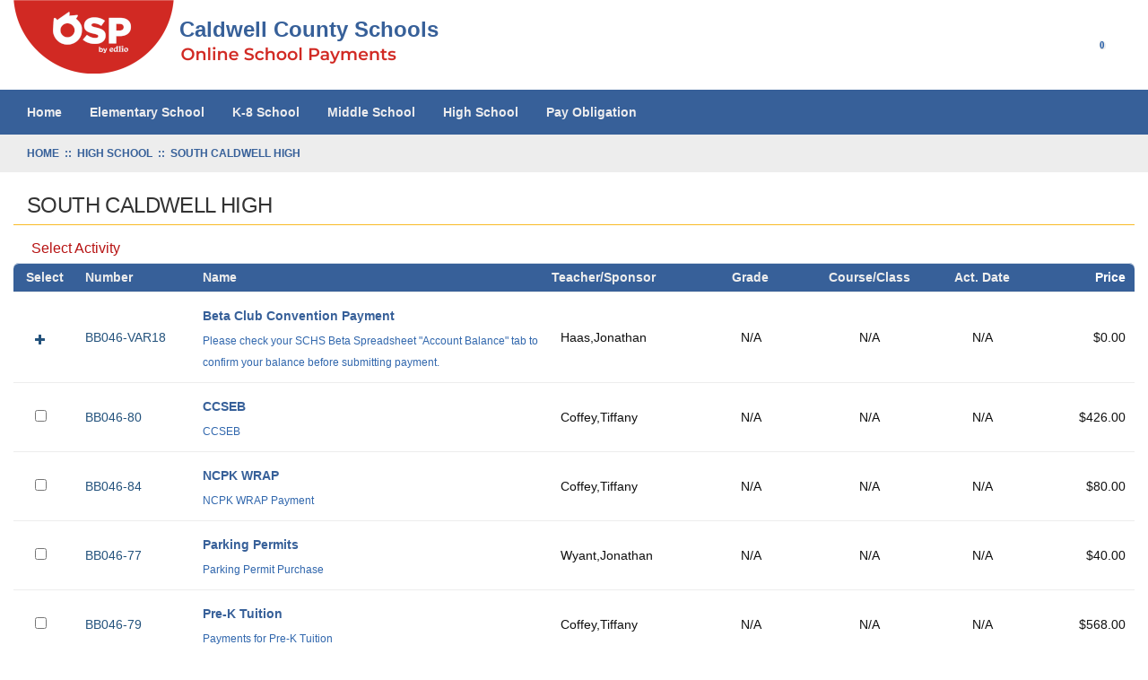

--- FILE ---
content_type: text/html; charset=utf-8
request_url: https://osp.osmsinc.com/CaldwellNC/BVModules/CategoryTemplates/Detailed%20List%20with%20Properties/Category.aspx?categoryid=BB046
body_size: 9457
content:


<!DOCTYPE html>
<html xmlns="http://www.w3.org/1999/xhtml" lang="en">
	<head id="ctl00_Head1"><title>
	South Caldwell High
</title><meta charset="utf-8" /><meta name="viewport" content="width=device-width, initial-scale=1" /><meta id="ctl00_MetaKeywords" name="Keywords" content="Caldwell County Online School Payments (OSP) Portal" /><meta id="ctl00_MetaDescription" name="Description" content="Caldwell County Online School Payments (OSP) portal is a service provided to parents to facilitate payment for school fees for a variety of products and services." /><link href="//fonts.googleapis.com/css?family=Open+Sans:400,300,600,700" rel="stylesheet" type="text/css" /><link href="https://cdn.jsdelivr.net/npm/bootstrap@3.4.1/dist/css/bootstrap.min.css" integrity="sha384-HSMxcRTRxnN+Bdg0JdbxYKrThecOKuH5zCYotlSAcp1+c8xmyTe9GYg1l9a69psu" crossorigin="anonymous" rel="stylesheet" /><link href="/CaldwellNC/BVModules/Themes/OSMS/MobileMenu/responsive-nav.css" rel="stylesheet">
        
        
        <script src="https://code.jquery.com/jquery-3.7.1.min.js" integrity="sha384-1H217gwSVyLSIfaLxHbE7dRb3v4mYCKbpQvzx0cegeju1MVsGrX5xXxAvs/HgeFs" crossorigin="anonymous"></script>
        
        
        <script src="/CaldwellNC/BVModules/Themes/OSMS/MobileMenu/jquery.responsive-nav.js"></script>

        
        <script src="https://cdn.jsdelivr.net/npm/bootstrap@3.4.1/dist/js/bootstrap.min.js" integrity="sha384-aJ21OjlMXNL5UyIl/XNwTMqvzeRMZH2w8c5cRVpzpU8Y5bApTppSuUkhZXN0VxHd" crossorigin="anonymous"></script>

        
        
        <script src="/CaldwellNC/BVModules/Themes/OSMS/scripts/cleave.min.js"></script><script src="/CaldwellNC/BVModules/Themes/OSMS/scripts/app.js"></script><link rel="stylesheet" href="../../Themes/OSMS/fontawesome/css/all.min.css" type="text/css" /><link href="/CaldwellNC/BVModules/Themes/OSMS/styles/styles.css" rel="stylesheet">

        <script>
            dataLayer = [{  
                'Flag': '',  
                'DistrictExternalId': '',  
                'DistrictName': 'Caldwell',
                'Search': '0',
                'OSPSchoolId': '',
                'UserId': '',
                
            }];
        </script>
        <!-- Google Tag Manager -->
<script>(function(w,d,s,l,i){w[l]=w[l]||[];w[l].push({'gtm.start':
new Date().getTime(),event:'gtm.js'});var f=d.getElementsByTagName(s)[0],
j=d.createElement(s),dl=l!='dataLayer'?'&l='+l:'';j.async=true;j.src=
'https://www.googletagmanager.com/gtm.js?id='+i+dl+ '&gtm_auth=FiYMx0vc_oSD1jpQsois-g&gtm_preview=env-1&gtm_cookies_win=x';f.parentNode.insertBefore(j,f);
})(window,document,'script','dataLayer','GTM-K7LZMLF');</script>
<!-- End Google Tag Manager -->
</head>
	<body>
        
        <script>
            function showSpinner() {
                $('.spinner-container').show();
            }

            document.addEventListener("DOMContentLoaded", function () {
                document.body.addEventListener("submit", function () {

                    var hasValidationErrors = checkValidationErrors();

                    if (!hasValidationErrors) {
                        showSpinner();
                    }
                });
            });

            function checkValidationErrors() {

                var hasErrors = false;

                let validationSummary = document.querySelector("[id*='ValidationSummary']");
                let valSummary = document.querySelector("[id*='valSummary']");
                let validationSummary1 = document.querySelector("[id*='ValidationSummary1']");
                let validationLoginSummary = document.querySelector("[id*='valLoginSummary']");
                let validationNewUserSummary = document.querySelector("[id*='valNewUserSummary']");

                var failures = 0;

                if (validationSummary != null && validationSummary.firstChild instanceof HTMLUListElement) {
                    failures += validationSummary.firstChild.children.length;
                }

                if (valSummary != null && valSummary.firstChild instanceof HTMLUListElement) {
                    failures += valSummary.firstChild.children.length;
                }

                if (validationSummary1 != null && validationSummary1.children[1] instanceof HTMLUListElement) {
                    failures += validationSummary1.children[1].children.length;
                }

                if (validationLoginSummary != null && validationLoginSummary.children[0] instanceof HTMLUListElement) {
                    failures += validationLoginSummary.children[0].children.length;
                }

                if (validationNewUserSummary != null && validationNewUserSummary.children[0] instanceof HTMLUListElement) {
                    failures += validationNewUserSummary.children[0].children.length;
                }

                if (failures > 0) {

                    hasErrors = true;

                }

                return hasErrors;
            }
        </script>
        <style>
            .spinner-container { display: none; padding-top: 45px; justify-content: center; position: fixed; top: 0; left: 0; width: 100%; height: 100%; background-color: rgba(255, 255, 255, 0.8); z-index: 9999; }
            .spinner-container[style*="display: block"] { display: flex !important; }
            .spinner { width: 40%; }
            .spinner img { height: 15px; width: 100%; }
        </style>
        <div class="spinner-container">
            <div class="spinner">
                <img src="/CaldwellNC/Images/loadingAnimation.gif" alt="" />      
            </div>
        </div>
        <form name="aspnetForm" method="post" action="/CaldwellNC/BVModules/CategoryTemplates/Detailed List with Properties/Category.aspx?categoryid=BB046" id="aspnetForm">
<div>
<input type="hidden" name="__VIEWSTATE" id="__VIEWSTATE" value="/[base64]/[base64]" />
</div>


<script src="/CaldwellNC/WebResource.axd?d=7dFikGooOqy97rv68IT93YiagZl7v5lNsnnHqU3pTvyE9P7EZx1lYfBV3q0WNfr5gJy3E1hDcei0ahIgxtEC7AWdBT6ev_IOfTN06eryYUvI7RDFhzmEq_Kheu6j-THM0&amp;t=639001966460000000" type="text/javascript"></script>
<script src="/CaldwellNC/BVModules/Themes/OSMS/scripts/theme.js" type="text/javascript"></script><script type="text/javascript">
//<![CDATA[
var Anthem_FormID = "aspnetForm";
//]]>
</script>
<div>

	<input type="hidden" name="__VIEWSTATEGENERATOR" id="__VIEWSTATEGENERATOR" value="BD7AAEFE" />
	<input type="hidden" name="__EVENTTARGET" id="__EVENTTARGET" value="" />
	<input type="hidden" name="__EVENTARGUMENT" id="__EVENTARGUMENT" value="" />
	<input type="hidden" name="__EVENTVALIDATION" id="__EVENTVALIDATION" value="/wEdAArId1PQBGZiB6WpE4HvnP5fjm1o1kYSWBuwML5DhdeELGij3w543LdZrS/Hrp+n2qZeRgF5HExchE1aFUYpwq4m7Tli3PRMbCpg26toQ51/WQv7LrTgJljrsE5eauEAXJ3IIUtXH/NIy1KfP7ZF0oyMaAeOJgTDFLh4MjpK5DnuIRWEEdo3xYP9RWMmZiHzb9bSt9yRA6E/zxuxLyPxyRmm430oWi8vVjXTwOZNKaD3BaPiv6gh01fdjbLDHdpz5kI=" />
</div>
             <!-- Google Tag Manager (noscript) -->
<noscript><iframe src="https://www.googletagmanager.com/ns.html?id=GTM-K7LZMLF&gtm_auth=FiYMx0vc_oSD1jpQsois-g&gtm_preview=env-1&gtm_cookies_win=x"
height="0" width="0" style="display:none;visibility:hidden"></iframe></noscript>
<!-- End Google Tag Manager (noscript) -->
            

            
<style>
    h1 {
        font-size: 24px;
        color: #386098;
        font-weight: 600;
    }
    .header-icons {
        display: inline-block;
        padding-right: 30px;
        float: right;
    }
   .col-md-7 p {
        color: #376099;
        font-size: 24px !important;
        font-weight: 600;
        position: absolute;
        margin: -65px 0 22px 185px;
    
    }
   .md-header .top {
       padding-top: 0px;
   }
   .momenu {
       color: #D12923 !important;
   }

   a.cart {
       width: 40px;
   }
</style>



<script>
    window.addEventListener('DOMContentLoaded', (event) => {
        if (window.location.href.includes("MyAccount_Dashboard")) {
            var cartClassElements = document.getElementsByClassName("cart");

            for (let element of cartClassElements) {
                if (element.nodeName == "A") {
                    //element.href = element.href + "?dashboardCheckout=true";

                    element.addEventListener("click", function (event) {
                        event.preventDefault();
                        $('#cartModal').modal('show');
                    });
                }
            }
        }
    });
   
</script>

<div class="bvheader xs-header hidden-sm hidden-md hidden-lg container-fluid">
    <div class="row top">
        <div class="col-xs-1">
            <div class="mobile-nav-bars"></div>
        </div>
        <div class="col-xs-11">

            <a href="../../../" id="ctl00_Header1_A2" class="logo" title="Caldwell County Schools"><img src="../../Themes/OSMS/images/logo.png" alt="Brand" />
                <p class="font-header">Caldwell County Schools</p>
            </a>
            
            
            
        </div>
    </div>

    <div class="resp-menu">
        

<div style="position:relative;" class="clearfix">

<div class="block categorymenuplus">
<ul><li><a title="Home" href="/CaldwellNC/">Home</a></li><li><a title="ELEMENTARY SCHOOL" href="/CaldwellNC/BVModules/CategoryTemplates/Detailed List/Category.aspx?categoryid=E">Elementary School</a><ul><li><a title="Baton Elementary" href="/CaldwellNC/BVModules/CategoryTemplates/Detailed List with Properties/Category.aspx?categoryid=BB006">Baton Elementary</a></li><li><a title="Horizons Elementary" href="/CaldwellNC/BVModules/CategoryTemplates/Detailed List with Properties/Category.aspx?categoryid=BB012">Horizons Elementary</a></li><li><a title="Davenport  Elementary" href="/CaldwellNC/BVModules/CategoryTemplates/Detailed List with Properties/Category.aspx?categoryid=BB016">Davenport  Elementary</a></li><li><a title="Dudley Shoals Elementary" href="/CaldwellNC/BVModules/CategoryTemplates/Detailed List with Properties/Category.aspx?categoryid=BB018">Dudley Shoals Elementary</a></li><li><a title="Gamewell  Elementary" href="/CaldwellNC/BVModules/CategoryTemplates/Detailed List with Properties/Category.aspx?categoryid=BB020">Gamewell  Elementary</a></li><li><a title="Granite Falls Elementary" href="/CaldwellNC/BVModules/CategoryTemplates/Detailed List with Properties/Category.aspx?categoryid=BB026">Granite Falls Elementary</a></li><li><a title="Hudson  Elementary" href="/CaldwellNC/BVModules/CategoryTemplates/Detailed List with Properties/Category.aspx?categoryid=BB032">Hudson  Elementary</a></li><li><a title="Lower Creek Elementary" href="/CaldwellNC/BVModules/CategoryTemplates/Detailed List with Properties/Category.aspx?categoryid=BB040">Lower Creek Elementary</a></li><li><a title="Sawmills Elementary" href="/CaldwellNC/BVModules/CategoryTemplates/Detailed List with Properties/Category.aspx?categoryid=BB044">Sawmills Elementary</a></li><li><a title="Valmead Elementary" href="/CaldwellNC/BVModules/CategoryTemplates/Detailed List with Properties/Category.aspx?categoryid=BB048">Valmead Elementary</a></li><li><a title="West Lenoir Elementary" href="/CaldwellNC/BVModules/CategoryTemplates/Detailed List with Properties/Category.aspx?categoryid=BB052">West Lenoir Elementary</a></li><li><a title="Whitnel Elementary" href="/CaldwellNC/BVModules/CategoryTemplates/Detailed List with Properties/Category.aspx?categoryid=BB054">Whitnel Elementary</a></li></ul></li><li><a title="K-8 School" href="/CaldwellNC/BVModules/CategoryTemplates/Detailed List/Category.aspx?categoryid=K">K-8 School</a><ul><li><a title="Collettsville K-8" href="/CaldwellNC/BVModules/CategoryTemplates/Detailed List with Properties/Category.aspx?categoryid=BB014">Collettsville K-8</a></li><li><a title="Happy Valley K-8" href="/CaldwellNC/BVModules/CategoryTemplates/Detailed List with Properties/Category.aspx?categoryid=BB028">Happy Valley K-8</a></li><li><a title="Kings Creek K-8" href="/CaldwellNC/BVModules/CategoryTemplates/Detailed List with Properties/Category.aspx?categoryid=BB036">Kings Creek K-8</a></li><li><a title="Oakhill  K-8" href="/CaldwellNC/BVModules/CategoryTemplates/Detailed List with Properties/Category.aspx?categoryid=BB042">Oakhill  K-8</a></li></ul></li><li><a title="MIDDLE SCHOOL" href="/CaldwellNC/BVModules/CategoryTemplates/Detailed List/Category.aspx?categoryid=M">Middle School</a><ul><li><a title="Gamewell  Middle" href="/CaldwellNC/BVModules/CategoryTemplates/Detailed List with Properties/Category.aspx?categoryid=BB022">Gamewell  Middle</a></li><li><a title="Granite Falls Middle" href="/CaldwellNC/BVModules/CategoryTemplates/Detailed List with Properties/Category.aspx?categoryid=BB024">Granite Falls Middle</a></li><li><a title="Hudson  Middle" href="/CaldwellNC/BVModules/CategoryTemplates/Detailed List with Properties/Category.aspx?categoryid=BB034">Hudson  Middle</a></li><li><a title="William Lenoir  Middle" href="/CaldwellNC/BVModules/CategoryTemplates/Detailed List with Properties/Category.aspx?categoryid=BB038">William Lenoir  Middle</a></li></ul></li><li class="activeChild"><a title="HIGH SCHOOL" href="/CaldwellNC/BVModules/CategoryTemplates/Detailed List/Category.aspx?categoryid=H">High School</a><ul><li><a title="Caldwell Applied Sciences Academy                  " href="/CaldwellNC/BVModules/CategoryTemplates/Detailed List with Properties/Category.aspx?categoryid=BB008">Caldwell Applied Sciences Academy                  </a></li><li><a title="Caldwell Early College High" href="/CaldwellNC/BVModules/CategoryTemplates/Detailed List with Properties/Category.aspx?categoryid=BB004">Caldwell Early College High</a></li><li><a title="Gateway High" href="/CaldwellNC/BVModules/CategoryTemplates/Detailed List with Properties/Category.aspx?categoryid=BB010">Gateway High</a></li><li><a title="Hibriten  High" href="/CaldwellNC/BVModules/CategoryTemplates/Detailed List with Properties/Category.aspx?categoryid=BB030">Hibriten  High</a></li><li class="activeChild"><a class="active" title="South Caldwell High" href="/CaldwellNC/BVModules/CategoryTemplates/Detailed List with Properties/Category.aspx?categoryid=BB046">South Caldwell High</a></li><li><a title="West Caldwell High" href="/CaldwellNC/BVModules/CategoryTemplates/Detailed List with Properties/Category.aspx?categoryid=BB050">West Caldwell High</a></li></ul></li><li><a title="Pay Obligation" href="/CaldwellNC/payment.aspx">Pay Obligation</a></li></ul>
</div>
</div>

    </div>

    <div class="row bottom">
        <div class="col-xs-12 text-center">

            
 
            <div class="mobilesearch">
                <a href="../../../search.aspx" title="Search Student Details"><i class="fa fa-search" aria-hidden="true"></i><span class="sr-only">Search student details</span></a>
            </div>
            
            


            <div class="mobilecontact">
                <a href="../../../contactus.aspx" title="Contact Us"><i class="fa fa-question-circle" aria-hidden="true"></i><span class="sr-only">Click here to Contact Us</span></a>
            </div>

            <div class="mobileaccount">
                <a href="../../../MyAccount_Orders.aspx" title="My Account"><i class="fa fa-user" aria-hidden="true"></i><span class="sr-only">Click here to login/register</span></a>
            </div>
            <div class="mobilecart" style="white-space: nowrap;">
                <a href="../../../cart.aspx" class="cart" title="Cart"><i class="fa fa-shopping-cart"></i> 
				

<span class="carttotals">
    
        
        
        <span id="items" aria-label="Count" ><span id="Anthem_ctl00_Header1_CartTotals2_lblItemCount__"><span id="ctl00_Header1_CartTotals2_lblItemCount" aria-label="Count">0</span></span></span>
        
    
</span><span class="sr-only">Click here to view your cart</span></a>
            </div>
        </div>
    </div>
</div>


<div class="bvheader sm-header hidden-xs hidden-md hidden-lg container-fluid">
    <div class="row">
        <div class="col-sm-2 text-center">
            <div class="mobile-nav-bars"></div>
        </div>
        <div id="SM_logo" class="col-sm-5">
            <a href="../../../" id="ctl00_Header1_href1" class="logo" title="Caldwell County Schools">Caldwell County Schools</a>
        </div>
        <div id="SM_mobilesearch" class="col-sm-1 text-center mobilesearch">
                        
            <a href="../../../search.aspx" title="Search Student Details"><i class="fa fa-search" aria-hidden="true"></i><span class="sr-only">Search student details</span></a>
        
            

        </div>

        <div class="col-sm-1 text-center mobilecontact">
            <a href="../../../contactus.aspx" title="Contact Us"><i class="fa fa-question-circle" aria-hidden="true"></i><span class="sr-only">Click here to Contact Us</span></a>
        </div>
        <div class="col-sm-1 text-center mobileaccount">
            <a href="../../../MyAccount_Orders.aspx" title="My Account"><i class="fa fa-user" aria-hidden="true"></i><span class="sr-only">Click here to login/register</span></a>
        </div>
        <div class="col-sm-1 text-center mobilecart hoverdiv">
             <a href="../../../cart.aspx" class="cart" title="Cart"><i class="fa fa-shopping-cart"></i> 
			 

<span class="carttotals">
    
        
        
        <span id="items" aria-label="Count" ><span id="Anthem_ctl00_Header1_CartTotals3_lblItemCount__"><span id="ctl00_Header1_CartTotals3_lblItemCount" aria-label="Count">0</span></span></span>
        
    
</span><span class="sr-only">Click here to view cart</span></a>
        </div>
    </div>
</div>


<div class="mobilesearchform">
    <div id="ctl00_Header1_ctl08_pnlSearchBox" class="search" onkeypress="javascript:return WebForm_FireDefaultButton(event, &#39;ctl00_Header1_ctl08_btnSearch&#39;)">
	
    <input name="ctl00$Header1$ctl08$KeywordField" id="ctl00_Header1_ctl08_KeywordField" class="form-control" title="search" autocapitalize="off" type="search" Placeholder="Search" />
    <input type="image" name="ctl00$Header1$ctl08$btnSearch" id="ctl00_Header1_ctl08_btnSearch" src="../../Themes/OSMS/images/buttons/SearchIcon.png" alt="Search" style="border-width:0px;" />

</div>
</div>


<div class="bvheader md-header hidden-xs hidden-sm container-fluid">
    <div class="row top">
        <div class="col-md-7">

            <a href="../../../" id="ctl00_Header1_A4" class="logo"><img src="../../Themes/OSMS/images/logo.png" alt="Brand" />
                <p>Caldwell County Schools</p>
            </a>
            
            
            
        </div>
        <div class="col-md-5">
            <div class="header-icons text-center account">
               <a href="../../../cart.aspx" title="Cart">
                    <i class="fa fa-shopping-cart fa-2x" style="color: #376099;"></i> 
                    

<span class="carttotals">
    
        
        
        <span id="items" aria-label="Count" ><span id="Anthem_ctl00_Header1_CartTotals4_lblItemCount__"><span id="ctl00_Header1_CartTotals4_lblItemCount" aria-label="Count">0</span></span></span>
        
    
</span></a> 
            </div>
            
            <div class="header-icons text-center account" id="myAccountOrders">
                <a href="../../../MyAccount_Orders.aspx" title="My Account Orders"><i class="fa fa-user fa-2x" style="color: #376099;"></i></a>
            </div>           
            <div class="header-icons text-center account">
                <a href="../../../contactus.aspx" title="Contact Us"><i class="fa fa-question-circle fa-2x" style="color: #376099;"></i></a>
            </div>   

            
        
            <div class="header-icons text-center search">
                <a href="../../../search.aspx" title="Search Student Details"><i class="fa fa-search fa-2x" style="color: #376099;"></i></a>
            </div>      
        
            

        </div>
    </div>


    <div class="row bottom">
        <div class="col-md-12">
            
        </div>
    </div>
</div>

<div class="breadcrumbwrapper container-fluid">
    <div class="container-fluid">
        <div class="row">
            <div class="hideforlowres">
                <div>
	<div class="breadcrumbs"><a href="https://osp.osmsinc.com/CaldwellNC/" class="home"><span>Home</span></a>
 <span class="spacer">&nbsp;::&nbsp;</span>
<div itemscope itemtype="http://data-vocabulary.org/Breadcrumb">
<a href="/CaldwellNC/BVModules/CategoryTemplates/Detailed List/Category.aspx?categoryid=H" itemprop="url">
<span itemprop="title">High School</span>
</a>
 <span class="spacer">&nbsp;::&nbsp;</span>
<div itemprop="child" itemscope itemtype="http://data-vocabulary.org/Breadcrumb">
<a href="/CaldwellNC/BVModules/CategoryTemplates/Detailed List with Properties/Category.aspx?categoryid=BB046" itemprop="url">
<span itemprop="title">South Caldwell High</span>
</a>
</div>
</div>
</div>
</div>
            </div>
        </div>
    </div>
</div>

            
            
            <div class="main">
                <div class="container-fluid">
                    <div class="row">
	                    <div class="col-md-12">
					        

    <meta name="viewport" content="width = device-width, initial-scale = 1.0, minimum-scale = 1.0, maximum-scale = 1.0, user-scalable = no" />
    
    
    <script type="text/javascript" src="https://cdnjs.cloudflare.com/ajax/libs/jquery-footable/0.1.0/js/footable.min.js" integrity="sha384-eXt4J4ShK1sZNttIEVW4eNqLzxQDgMkpbxkHnHdrDNThHDZkOXloqf08U4ILb3zY" crossorigin="anonymous"></script>
    
    <link rel="stylesheet" href="https://cdnjs.cloudflare.com/ajax/libs/jquery-footable/0.1.0/css/footable.min.css" integrity="sha384-MZfy5On0BVvMs85loJLKyPNzAAASQp2hUC59czEgGr+fhIzERF24ybJxxxb3yg+0" crossorigin="anonymous">

    <script type="text/javascript">
        $(document).ready(function () {

            $('.footable').footable();

            $(".addLink").click(function () {
                // check if any checkboxes are checked...
                var hasCheckedItem = false;
                $("[id$=_chkSelected]").each(function (event) {
                    if ($(this).prop("checked")) {
                        hasCheckedItem = true;
                    }
                });

                if (hasCheckedItem) {

                    event.preventDefault();

                    $("#productDialogConfirm").attr("href", event.target.href);
                    $("#checkedItemsModal").modal("show");
                }
            });
        });
        
    </script>
    
    <style>
        h1 {
            font-size: 24px;
            color: #386098;
            font-weight: 600;
        }

        .header-icons {
            display: inline-block;
            padding-right: 30px;
            float: right;
        }

        #ospcategorylist th:nth-child(6), #ospcategorylist th:nth-child(7), #ospcategorylist th:nth-child(9) {
            /*text-align: center;*/
        }

        #ospcategorylist th:first-child, #ospcategorylist td:first-child {
            /*text-align: center;*/
            max-width: 110px;
        }

        #ospcategorylist th:nth-child(2) {
            text-align: left;
            padding-left: 20px!important;
            max-width: 80px;
        }
        
        #ospcategorylist td:nth-child(2) {
            text-align: left;
            padding-left: 20px!important;
            width: 140px;
        }

        .pname span {
            max-width: none;
        }
	    .hiddenText input[type="checkbox"] + label
        {
            display:none;
        }
        .footable.breakpoint > tbody > tr > td.expand {
          background-size: 14px !important;
          padding-left: 20px;
        }
        ul.bvpagination li.disabled {
            color: darkgray!important;
            opacity: 0.3;
        }
        ul.bvpagination li {
            border-right: 1px solid #ddd!important;
        }

        .alert {
            padding: 8px !important;
            margin-bottom: 10px !important;
            border: 2px solid transparent !important;
            border-radius: 4px !important;
        }
    </style>
    
    
    <style>
        #ospcategorylist th:nth-child(2) {
            text-align: left;
            padding-left: 20px!important;
        }
        #ospcategorylist th:first-child, #ospcategorylist td:first-child {
            padding-left: 10px!important;
        }
        #ospcategorylist th:nth-child(3) {
            text-align: left;
            padding-left: 20px!important;
        }
        #ospcategorylist td:nth-child(2) {
            text-align: left;
            padding-left: 20px!important;
            width: unset;
            max-width: 80px!important;
        }
    </style>
    
    <style>
        img[id$="ProductImage"] {
            width: 100px; 
            height: 80px;
        }
    </style>
    

    <div class="row">
         
        
        
                
        <div class="col-lg-12" >
            
            <h1 <span id="ctl00_MainContentHolder_lblTitle" class="heading-new">South Caldwell High</span></h1>
            
            
            <div id="Anthem_ctl00_MainContentHolder_ucMessageBox_pnlMain__"></div>
            <div id="categorybanner">
                
            </div>
              <!-- Warning message for no products -->
  
            
            <div >
            <div id="ctl00_MainContentHolder_categorydescription" style="display:inline;color:#b71313;">
                <div style='padding-left:20px;color:#b71313'>Select Activity</div>
            </div>
            </div>

          

            <div id="ospcategorylist" style="padding-left:0px">
                
                    
                            <table id="tab1" class="footable" cellpadding="0" cellspacing="0" border="0">
                                <thead>
                                    <tr>
                                        <th class="psku">Select</th>
                                            
                                        <th class="psku" style="display: table-cell;" data-hide="phone">Number</th>
                                        <th class="pname" style="display: table-cell;">Name</th>
                                        <th style="display: table-cell;" data-hide="phone" scope="col" class="psponsor">Teacher/Sponsor</th>
                                        <th style="display: table-cell;" data-hide="phone" scope="col" class="pgrade">Grade</th>
                                        <th style="display: table-cell;" data-hide="phone" scope="col" class="pcourse">Course/Class</th>
                                        <th style="display: table-cell;" data-hide="phone" scope="col" class="pactivity">Act. Date</th>
                                        
                                        <th class="pprice" scope="col" style="text-align: right;"><span style="display: inline-block; padding-right: 10px; color: white;">Price</span></th>
                                    </tr>
                                </thead>
                        
                            <tbody>
                                <tr>

                                    
                                    <td>
                                        
                                        <a href="/CaldwellNC/BVModules/ProductTemplates/Bvc2013/Product.aspx?productid=BB046-VAR18" id="ctl00_MainContentHolder_DataList1_ctl01_addLink" class="btn btn-light btn-sm addLink glyphicon glyphicon-plus" title="Click to add to cart"></a>
                                    </td>
                                    

                                    <td class="psku">
                                        <a href="/CaldwellNC/BVModules/ProductTemplates/Bvc2013/Product.aspx?productid=BB046-VAR18" id="ctl00_MainContentHolder_DataList1_ctl01_psku" aria-label="activity number">BB046-VAR18</a>
                                    <td class="pname" style="padding-left: 20px;" >
                                        <a href="/CaldwellNC/BVModules/ProductTemplates/Bvc2013/Product.aspx?productid=BB046-VAR18" id="ctl00_MainContentHolder_DataList1_ctl01_pname">Beta Club Convention Payment</a>
                                        <span style="vertical-align: top;">
                                            Please check your SCHS Beta Spreadsheet "Account Balance" tab to confirm your balance before submitting payment.</span>
                                        <span style="display: none">
                                            0010b00002HJOcEAAX:South Caldwell High                                
                                            <span id="ctl00_MainContentHolder_DataList1_ctl01_ProductType">VARIABLE</span></span>
                                    </td>
                                    
                                    <td class="psponsor" style="display: table-cell;">
                                        Haas,Jonathan</td>
                                    
                                    <td class="pgrade" style="display: table-cell;">
                                        N/A                            </td>
                                    
                                    <td class="pcourse" style="display: table-cell;">
                                        N/A</td>
                                    
                                    <td class="pactivity" style="display: table-cell;">
                                        N/A</td>
                                    
                                    <td class="pprice">
                                        $0.00</td>
                                </tr>
                            </tbody>
                        
                            <tbody>
                                <tr>

                                    
                                    <td>
                                        <span class="hiddenText"><input id="ctl00_MainContentHolder_DataList1_ctl02_chkSelected" type="checkbox" name="ctl00$MainContentHolder$DataList1$ctl02$chkSelected" /><label for="ctl00_MainContentHolder_DataList1_ctl02_chkSelected">Select</label></span>
                                        
                                    </td>
                                    

                                    <td class="psku">
                                        <a href="/CaldwellNC/BVModules/ProductTemplates/Bvc2013/Product.aspx?productid=BB046-80" id="ctl00_MainContentHolder_DataList1_ctl02_psku" aria-label="activity number">BB046-80</a>
                                    <td class="pname" style="padding-left: 20px;" >
                                        <a href="/CaldwellNC/BVModules/ProductTemplates/Bvc2013/Product.aspx?productid=BB046-80" id="ctl00_MainContentHolder_DataList1_ctl02_pname">CCSEB</a>
                                        <span style="vertical-align: top;">
                                            CCSEB</span>
                                        <span style="display: none">
                                            0010b00002HJOcEAAX:South Caldwell High                                
                                            <span id="ctl00_MainContentHolder_DataList1_ctl02_ProductType">FIXED</span></span>
                                    </td>
                                    
                                    <td class="psponsor" style="display: table-cell;">
                                        Coffey,Tiffany</td>
                                    
                                    <td class="pgrade" style="display: table-cell;">
                                        N/A                            </td>
                                    
                                    <td class="pcourse" style="display: table-cell;">
                                        N/A</td>
                                    
                                    <td class="pactivity" style="display: table-cell;">
                                        N/A</td>
                                    
                                    <td class="pprice">
                                        $426.00</td>
                                </tr>
                            </tbody>
                        
                            <tbody>
                                <tr>

                                    
                                    <td>
                                        <span class="hiddenText"><input id="ctl00_MainContentHolder_DataList1_ctl03_chkSelected" type="checkbox" name="ctl00$MainContentHolder$DataList1$ctl03$chkSelected" /><label for="ctl00_MainContentHolder_DataList1_ctl03_chkSelected">Select</label></span>
                                        
                                    </td>
                                    

                                    <td class="psku">
                                        <a href="/CaldwellNC/BVModules/ProductTemplates/Bvc2013/Product.aspx?productid=BB046-84" id="ctl00_MainContentHolder_DataList1_ctl03_psku" aria-label="activity number">BB046-84</a>
                                    <td class="pname" style="padding-left: 20px;" >
                                        <a href="/CaldwellNC/BVModules/ProductTemplates/Bvc2013/Product.aspx?productid=BB046-84" id="ctl00_MainContentHolder_DataList1_ctl03_pname">NCPK WRAP</a>
                                        <span style="vertical-align: top;">
                                            NCPK WRAP Payment</span>
                                        <span style="display: none">
                                            0010b00002HJOcEAAX:South Caldwell High                                
                                            <span id="ctl00_MainContentHolder_DataList1_ctl03_ProductType">FIXED</span></span>
                                    </td>
                                    
                                    <td class="psponsor" style="display: table-cell;">
                                        Coffey,Tiffany</td>
                                    
                                    <td class="pgrade" style="display: table-cell;">
                                        N/A                            </td>
                                    
                                    <td class="pcourse" style="display: table-cell;">
                                        N/A</td>
                                    
                                    <td class="pactivity" style="display: table-cell;">
                                        N/A</td>
                                    
                                    <td class="pprice">
                                        $80.00</td>
                                </tr>
                            </tbody>
                        
                            <tbody>
                                <tr>

                                    
                                    <td>
                                        <span class="hiddenText"><input id="ctl00_MainContentHolder_DataList1_ctl04_chkSelected" type="checkbox" name="ctl00$MainContentHolder$DataList1$ctl04$chkSelected" /><label for="ctl00_MainContentHolder_DataList1_ctl04_chkSelected">Select</label></span>
                                        
                                    </td>
                                    

                                    <td class="psku">
                                        <a href="/CaldwellNC/BVModules/ProductTemplates/Bvc2013/Product.aspx?productid=BB046-77" id="ctl00_MainContentHolder_DataList1_ctl04_psku" aria-label="activity number">BB046-77</a>
                                    <td class="pname" style="padding-left: 20px;" >
                                        <a href="/CaldwellNC/BVModules/ProductTemplates/Bvc2013/Product.aspx?productid=BB046-77" id="ctl00_MainContentHolder_DataList1_ctl04_pname">Parking Permits</a>
                                        <span style="vertical-align: top;">
                                            Parking Permit Purchase</span>
                                        <span style="display: none">
                                            0010b00002HJOcEAAX:South Caldwell High                                
                                            <span id="ctl00_MainContentHolder_DataList1_ctl04_ProductType">FIXED</span></span>
                                    </td>
                                    
                                    <td class="psponsor" style="display: table-cell;">
                                        Wyant,Jonathan</td>
                                    
                                    <td class="pgrade" style="display: table-cell;">
                                        N/A                            </td>
                                    
                                    <td class="pcourse" style="display: table-cell;">
                                        N/A</td>
                                    
                                    <td class="pactivity" style="display: table-cell;">
                                        N/A</td>
                                    
                                    <td class="pprice">
                                        $40.00</td>
                                </tr>
                            </tbody>
                        
                            <tbody>
                                <tr>

                                    
                                    <td>
                                        <span class="hiddenText"><input id="ctl00_MainContentHolder_DataList1_ctl05_chkSelected" type="checkbox" name="ctl00$MainContentHolder$DataList1$ctl05$chkSelected" /><label for="ctl00_MainContentHolder_DataList1_ctl05_chkSelected">Select</label></span>
                                        
                                    </td>
                                    

                                    <td class="psku">
                                        <a href="/CaldwellNC/BVModules/ProductTemplates/Bvc2013/Product.aspx?productid=BB046-79" id="ctl00_MainContentHolder_DataList1_ctl05_psku" aria-label="activity number">BB046-79</a>
                                    <td class="pname" style="padding-left: 20px;" >
                                        <a href="/CaldwellNC/BVModules/ProductTemplates/Bvc2013/Product.aspx?productid=BB046-79" id="ctl00_MainContentHolder_DataList1_ctl05_pname">Pre-K Tuition</a>
                                        <span style="vertical-align: top;">
                                            Payments for Pre-K Tuition</span>
                                        <span style="display: none">
                                            0010b00002HJOcEAAX:South Caldwell High                                
                                            <span id="ctl00_MainContentHolder_DataList1_ctl05_ProductType">FIXED</span></span>
                                    </td>
                                    
                                    <td class="psponsor" style="display: table-cell;">
                                        Coffey,Tiffany</td>
                                    
                                    <td class="pgrade" style="display: table-cell;">
                                        N/A                            </td>
                                    
                                    <td class="pcourse" style="display: table-cell;">
                                        N/A</td>
                                    
                                    <td class="pactivity" style="display: table-cell;">
                                        N/A</td>
                                    
                                    <td class="pprice">
                                        $568.00</td>
                                </tr>
                            </tbody>
                        
                            <tbody>
                                <tr>

                                    
                                    <td>
                                        <span class="hiddenText"><input id="ctl00_MainContentHolder_DataList1_ctl06_chkSelected" type="checkbox" name="ctl00$MainContentHolder$DataList1$ctl06$chkSelected" /><label for="ctl00_MainContentHolder_DataList1_ctl06_chkSelected">Select</label></span>
                                        
                                    </td>
                                    

                                    <td class="psku">
                                        <a href="/CaldwellNC/BVModules/ProductTemplates/Bvc2013/Product.aspx?productid=BB046-86" id="ctl00_MainContentHolder_DataList1_ctl06_psku" aria-label="activity number">BB046-86</a>
                                    <td class="pname" style="padding-left: 20px;" >
                                        <a href="/CaldwellNC/BVModules/ProductTemplates/Bvc2013/Product.aspx?productid=BB046-86" id="ctl00_MainContentHolder_DataList1_ctl06_pname">Senior Fees</a>
                                        <span style="vertical-align: top;">
                                            Senior dues are due before you graduate.</span>
                                        <span style="display: none">
                                            0010b00002HJOcEAAX:South Caldwell High                                
                                            <span id="ctl00_MainContentHolder_DataList1_ctl06_ProductType">FIXED</span></span>
                                    </td>
                                    
                                    <td class="psponsor" style="display: table-cell;">
                                        Murray,Christel</td>
                                    
                                    <td class="pgrade" style="display: table-cell;">
                                        12th                           </td>
                                    
                                    <td class="pcourse" style="display: table-cell;">
                                        N/A</td>
                                    
                                    <td class="pactivity" style="display: table-cell;">
                                        N/A</td>
                                    
                                    <td class="pprice">
                                        $40.00</td>
                                </tr>
                            </tbody>
                        
                            </table>
                        

                <input type="submit" name="ctl00$MainContentHolder$AddToCartImageButton" value="Add to Cart" id="ctl00_MainContentHolder_AddToCartImageButton" class="button-new" style="border-width:0px;margin-top: 20px" />
                
                
            </div>

            
        </div>
    </div>

    <!-- Modal -->
    <div class="modal fade" id="checkedItemsModal" tabindex="-1" role="dialog" aria-labelledby="checkedItemsModalLabel">
        <div class="modal-dialog" role="document">
            <div class="modal-content">
                

                <div class="modal-body">
                    <p style="line-height: 1.5em;">You have currently selected items to add to your cart. The item you clicked cannot be added directly to the cart.</p>
                    <p style="line-height: 1.5em;">Click cancel to go back to add your checked items to cart first, or click Ok to continue adding this single item to your cart.</p>
                </div>
            
                <div class="modal-footer">
                    <button type="button" class="btn btn-default" data-dismiss="modal">Cancel</button>
                    <a type="button" class="btn btn-primary" id="productDialogConfirm" href="#">Ok</a>
                </div>
            </div>
        </div>
    </div>



                        </div>
				    </div>
			    </div>
            </div>
            
            

<div class="prefooter">
    <div class="container">
        <div class="row">
            <div class="col-sm-3">
                <div class="clearfix">
                    
                </div>
            </div>
        
            <div class="col-sm-3">
                <div class="clearfix">
                    <div class="clearfix">
                        
                        
                    </div>
                </div>
            </div>
        
            <div class="col-sm-3">
                <div class="clearfix">
                    <div class="clearfix">
                        
                    </div>
                </div>
            </div>
        
            <div class="col-sm-3">
                <div class="clearfix">
                    <div class="clearfix">
                        
                    </div>
                </div>
            </div>
        </div>
    </div>
</div>
<div style="height:40px">
<div class="footer">
    <div class="container">
	<div class="row" style="line-height:25px !important;">

	<div class="col-sm-12" style="text-align:center">
	

<div style="position:relative;" class="clearfix">
<div class="block html"><span style="color:#929292;font-size:14px !important;font-weight:bold"><a href="https://osp.osmsinc.com/CaldwellNC/Default.aspx" title="Home">Home</a> | <a href="https://osp.osmsinc.com/CaldwellNC/ContactUs.aspx" title="Contact Us">Contact Us</a>
| <a href="https://osp.osmsinc.com/CaldwellNC/Privacy.aspx" title="Privacy Policy">Privacy Policy</a>
| <a href="https://osp.osmsinc.com/CaldwellNC/Terms.aspx" title="Terms">Terms</a>
| <a href="https://osp.osmsinc.com/CaldwellNC/SiteMap.aspx" title="Map">Map</a></span></div>
</div>

	</div>
	<div class="col-sm-12" style="text-align:center;">
		

<div style="position:relative;" class="clearfix">
<span id='copyright' style='color:#000000;font-size:14px !important;'title='Copyright 2026 - OSMS Inc. All rights reserved'> Copyright 2026 - OSMS Inc. All rights reserved.</span>
</div>

	</div>
	</div>
        <div class="row">
          <!--  <div class="col-sm-12" style="text-align:center; padding-top: 5px;">
                
            </div> -->
            <div class="col-sm-12" style="text-align:center;">
                

<div style="position:relative;" class="clearfix">
<div class="block html"><a href='https://www.osmsinc.com/' target='_blank' id='aCopyright' runat=server><span style='font-size:14px !important'>Developed by Online School Management Systems - (OSP-WEB02) - v5.12.0.38 (1/15/2026)</span></a></div>
</div>

            </div>
        </div>
        
        <!--<strong><a href="http://www.osmsinc.com/" id="ctl00_Footer1_aCopyright" target="_blank">Developed by Online School Management Systems - (OSP-WEB02)</a></strong>-->
    </div>
</div>
</div>
<div id="to-top" class="scroll-button" style="display: block;">
    <a class="scroll-button" title="Back to Top" href="javascript:void(0)" ><span class="sr-only">click here to go top of the page</span></a>
</div>



<div id="wait">
    <div>
        <span>
            Please Wait...
        </span>
        <img src="../../../images/system/ajax-loader.gif" alt="processing" />
    </div>
</div>


            
				








        
			
            <input type="hidden" name="ctl00$hdnTypeValue" id="ctl00_hdnTypeValue" />

            		  <div id="ctl00_divWait" style="display: none;">
                        <center>
                            <p>
                                &nbsp;</p>
                            <p>
                                &nbsp;</p>
                            
                           
                            <b>Please wait while your order is being processed. Do not navigate away from this page</b>
                            
                            <p>
                                &nbsp;</p>
                            <img src="../Images/loadingAnimation.gif" alt="" />
                            <p>
                                &nbsp;</p>
                            <p>
                                &nbsp;</p>
                            <p>
                                &nbsp;</p>
                            <p>
                                &nbsp;</p>
                            <p>
                                &nbsp;</p>
                            <p>
                                &nbsp;</p>
                            <p>
                                &nbsp;</p>
                            <p>
                                &nbsp;</p>
                            <p>
                                &nbsp;</p>
                            <p>
                                &nbsp;</p>
                        </center>
                    </div>

		
<script type="text/javascript">
//<![CDATA[
var theForm = document.forms['aspnetForm'];
if (!theForm) {
    theForm = document.aspnetForm;
}
function __doPostBack(eventTarget, eventArgument) {
    if (!theForm.onsubmit || (theForm.onsubmit() != false)) {
        theForm.__EVENTTARGET.value = eventTarget;
        theForm.__EVENTARGUMENT.value = eventArgument;
        theForm.submit();
    }
}
//]]>
</script>


<script src="/CaldwellNC/WebResource.axd?d=EJCZu-RIeWCubGXDGF4YId4m9EbyPMlfWGEx87xt2aVAyrUP8tWti5_5SYiOvBkOabaVCYxQ3P6DnheH1fn756ClLFznsEfeWqIqlbzbzU41&amp;t=638901397900000000" type="text/javascript"></script>
</form>

        
	</body>
</html>

--- FILE ---
content_type: text/css; charset=utf-8
request_url: https://cdnjs.cloudflare.com/ajax/libs/jquery-footable/0.1.0/css/footable.min.css
body_size: 159
content:
.footable>thead>tr>th,.footable>thead>tr>td{position:relative}.footable{border-spacing:0;width:100%;border:solid #ccc 1px;-moz-border-radius:6px;-webkit-border-radius:6px;border-radius:6px;font-family:'trebuchet MS','Lucida sans',Arial;font-size:14px;color:#444}.footable.breakpoint>tbody>tr>td.expand{background:url(img/plus.png) no-repeat 5px center;padding-left:40px}.footable.breakpoint>tbody>tr.footable-detail-show>td.expand{background:url(img/minus.png) no-repeat 5px center}.footable.breakpoint>tbody>tr.footable-row-detail{background:#eee}.footable>tbody>tr:hover{background:#fbf8e9}.footable.breakpoint>tbody>tr:hover:not(.footable-row-detail){cursor:pointer}.footable>tbody>tr>td,.footable>thead>tr>th{border-left:1px solid #ccc;border-top:1px solid #ccc;padding:10px;text-align:left}.footable>thead>tr>th,.footable>thead>tr>td{background-color:#dce9f9;background-image:-webkit-gradient(linear,left top,left bottom,from(#ebf3fc),to(#dce9f9));background-image:-webkit-linear-gradient(top,#ebf3fc,#dce9f9);background-image:-moz-linear-gradient(top,#ebf3fc,#dce9f9);background-image:-ms-linear-gradient(top,#ebf3fc,#dce9f9);background-image:-o-linear-gradient(top,#ebf3fc,#dce9f9);background-image:linear-gradient(to bottom,#ebf3fc,#dce9f9);-webkit-box-shadow:0 1px 0 rgba(255,255,255,.8) inset;-moz-box-shadow:0 1px 0 rgba(255,255,255,.8) inset;box-shadow:0 1px 0 rgba(255,255,255,.8) inset;border-top:0;text-shadow:0 1px 0 rgba(255,255,255,.5)}.footable>thead>tr>th:first-child,.footable>thead>tr>td:first-child{-moz-border-radius:6px 0 0;-webkit-border-radius:6px 0 0;border-radius:6px 0 0}.footable>thead>tr>th:last-child,.footable>thead>tr>td:last-child{-moz-border-radius:0 6px 0 0;-webkit-border-radius:0 6px 0 0;border-radius:0 6px 0 0}.footable>thead>tr>th:only-child,.footable>thead>tr>td:only-child{-moz-border-radius:6px 6px 0 0;-webkit-border-radius:6px 6px 0 0;border-radius:6px 6px 0 0}.footable>tbody>tr:last-child>td:first-child{-moz-border-radius:0 0 0 6px;-webkit-border-radius:0 0 0 6px;border-radius:0 0 0 6px}.footable>tbody>tr:last-child>td:last-child{-moz-border-radius:0 0 6px;-webkit-border-radius:0 0 6px;border-radius:0 0 6px}.footable>tbody img{vertical-align:middle}